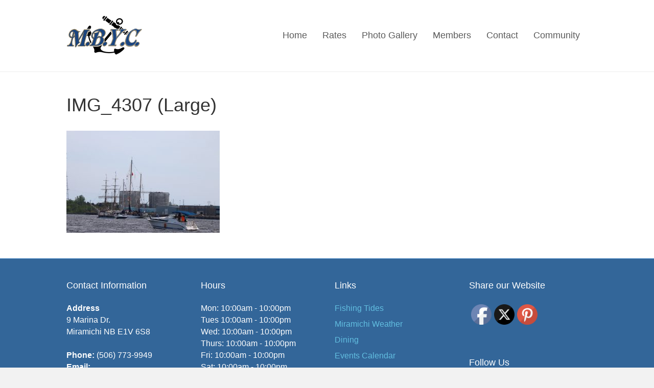

--- FILE ---
content_type: text/html; charset=UTF-8
request_url: https://www.miramichiboatclub.com/photo-gallery/img_4307-large/
body_size: 51038
content:
<!DOCTYPE html>
<html lang="en-US">
<head>
<meta charset="UTF-8" />
<meta name='viewport' content='width=device-width, initial-scale=1.0' />
<meta http-equiv='X-UA-Compatible' content='IE=edge' />
<link rel="profile" href="https://gmpg.org/xfn/11" />
<title>IMG_4307 (Large) &#8211; Miramichi Boat Club</title>
<meta name='robots' content='max-image-preview:large' />
<link rel="alternate" type="application/rss+xml" title="Miramichi Boat Club &raquo; Feed" href="https://www.miramichiboatclub.com/feed/" />
<link rel="alternate" type="application/rss+xml" title="Miramichi Boat Club &raquo; Comments Feed" href="https://www.miramichiboatclub.com/comments/feed/" />
<link rel="alternate" title="oEmbed (JSON)" type="application/json+oembed" href="https://www.miramichiboatclub.com/wp-json/oembed/1.0/embed?url=https%3A%2F%2Fwww.miramichiboatclub.com%2Fphoto-gallery%2Fimg_4307-large%2F" />
<link rel="alternate" title="oEmbed (XML)" type="text/xml+oembed" href="https://www.miramichiboatclub.com/wp-json/oembed/1.0/embed?url=https%3A%2F%2Fwww.miramichiboatclub.com%2Fphoto-gallery%2Fimg_4307-large%2F&#038;format=xml" />
<style id='wp-img-auto-sizes-contain-inline-css'>
img:is([sizes=auto i],[sizes^="auto," i]){contain-intrinsic-size:3000px 1500px}
/*# sourceURL=wp-img-auto-sizes-contain-inline-css */
</style>
<style id='wp-emoji-styles-inline-css'>

	img.wp-smiley, img.emoji {
		display: inline !important;
		border: none !important;
		box-shadow: none !important;
		height: 1em !important;
		width: 1em !important;
		margin: 0 0.07em !important;
		vertical-align: -0.1em !important;
		background: none !important;
		padding: 0 !important;
	}
/*# sourceURL=wp-emoji-styles-inline-css */
</style>
<style id='wp-block-library-inline-css'>
:root{--wp-block-synced-color:#7a00df;--wp-block-synced-color--rgb:122,0,223;--wp-bound-block-color:var(--wp-block-synced-color);--wp-editor-canvas-background:#ddd;--wp-admin-theme-color:#007cba;--wp-admin-theme-color--rgb:0,124,186;--wp-admin-theme-color-darker-10:#006ba1;--wp-admin-theme-color-darker-10--rgb:0,107,160.5;--wp-admin-theme-color-darker-20:#005a87;--wp-admin-theme-color-darker-20--rgb:0,90,135;--wp-admin-border-width-focus:2px}@media (min-resolution:192dpi){:root{--wp-admin-border-width-focus:1.5px}}.wp-element-button{cursor:pointer}:root .has-very-light-gray-background-color{background-color:#eee}:root .has-very-dark-gray-background-color{background-color:#313131}:root .has-very-light-gray-color{color:#eee}:root .has-very-dark-gray-color{color:#313131}:root .has-vivid-green-cyan-to-vivid-cyan-blue-gradient-background{background:linear-gradient(135deg,#00d084,#0693e3)}:root .has-purple-crush-gradient-background{background:linear-gradient(135deg,#34e2e4,#4721fb 50%,#ab1dfe)}:root .has-hazy-dawn-gradient-background{background:linear-gradient(135deg,#faaca8,#dad0ec)}:root .has-subdued-olive-gradient-background{background:linear-gradient(135deg,#fafae1,#67a671)}:root .has-atomic-cream-gradient-background{background:linear-gradient(135deg,#fdd79a,#004a59)}:root .has-nightshade-gradient-background{background:linear-gradient(135deg,#330968,#31cdcf)}:root .has-midnight-gradient-background{background:linear-gradient(135deg,#020381,#2874fc)}:root{--wp--preset--font-size--normal:16px;--wp--preset--font-size--huge:42px}.has-regular-font-size{font-size:1em}.has-larger-font-size{font-size:2.625em}.has-normal-font-size{font-size:var(--wp--preset--font-size--normal)}.has-huge-font-size{font-size:var(--wp--preset--font-size--huge)}.has-text-align-center{text-align:center}.has-text-align-left{text-align:left}.has-text-align-right{text-align:right}.has-fit-text{white-space:nowrap!important}#end-resizable-editor-section{display:none}.aligncenter{clear:both}.items-justified-left{justify-content:flex-start}.items-justified-center{justify-content:center}.items-justified-right{justify-content:flex-end}.items-justified-space-between{justify-content:space-between}.screen-reader-text{border:0;clip-path:inset(50%);height:1px;margin:-1px;overflow:hidden;padding:0;position:absolute;width:1px;word-wrap:normal!important}.screen-reader-text:focus{background-color:#ddd;clip-path:none;color:#444;display:block;font-size:1em;height:auto;left:5px;line-height:normal;padding:15px 23px 14px;text-decoration:none;top:5px;width:auto;z-index:100000}html :where(.has-border-color){border-style:solid}html :where([style*=border-top-color]){border-top-style:solid}html :where([style*=border-right-color]){border-right-style:solid}html :where([style*=border-bottom-color]){border-bottom-style:solid}html :where([style*=border-left-color]){border-left-style:solid}html :where([style*=border-width]){border-style:solid}html :where([style*=border-top-width]){border-top-style:solid}html :where([style*=border-right-width]){border-right-style:solid}html :where([style*=border-bottom-width]){border-bottom-style:solid}html :where([style*=border-left-width]){border-left-style:solid}html :where(img[class*=wp-image-]){height:auto;max-width:100%}:where(figure){margin:0 0 1em}html :where(.is-position-sticky){--wp-admin--admin-bar--position-offset:var(--wp-admin--admin-bar--height,0px)}@media screen and (max-width:600px){html :where(.is-position-sticky){--wp-admin--admin-bar--position-offset:0px}}

/*# sourceURL=wp-block-library-inline-css */
</style><style id='global-styles-inline-css'>
:root{--wp--preset--aspect-ratio--square: 1;--wp--preset--aspect-ratio--4-3: 4/3;--wp--preset--aspect-ratio--3-4: 3/4;--wp--preset--aspect-ratio--3-2: 3/2;--wp--preset--aspect-ratio--2-3: 2/3;--wp--preset--aspect-ratio--16-9: 16/9;--wp--preset--aspect-ratio--9-16: 9/16;--wp--preset--color--black: #000000;--wp--preset--color--cyan-bluish-gray: #abb8c3;--wp--preset--color--white: #ffffff;--wp--preset--color--pale-pink: #f78da7;--wp--preset--color--vivid-red: #cf2e2e;--wp--preset--color--luminous-vivid-orange: #ff6900;--wp--preset--color--luminous-vivid-amber: #fcb900;--wp--preset--color--light-green-cyan: #7bdcb5;--wp--preset--color--vivid-green-cyan: #00d084;--wp--preset--color--pale-cyan-blue: #8ed1fc;--wp--preset--color--vivid-cyan-blue: #0693e3;--wp--preset--color--vivid-purple: #9b51e0;--wp--preset--color--fl-heading-text: #333333;--wp--preset--color--fl-body-bg: #f2f2f2;--wp--preset--color--fl-body-text: #333333;--wp--preset--color--fl-accent: #2b7bb9;--wp--preset--color--fl-accent-hover: #2b7bb9;--wp--preset--color--fl-topbar-bg: #ffffff;--wp--preset--color--fl-topbar-text: #757575;--wp--preset--color--fl-topbar-link: #2b7bb9;--wp--preset--color--fl-topbar-hover: #2b7bb9;--wp--preset--color--fl-header-bg: #ffffff;--wp--preset--color--fl-header-text: #757575;--wp--preset--color--fl-header-link: #5b5b5b;--wp--preset--color--fl-header-hover: #2b7bb9;--wp--preset--color--fl-nav-bg: #ffffff;--wp--preset--color--fl-nav-link: #757575;--wp--preset--color--fl-nav-hover: #2b7bb9;--wp--preset--color--fl-content-bg: #ffffff;--wp--preset--color--fl-footer-widgets-bg: #336699;--wp--preset--color--fl-footer-widgets-text: #ffffff;--wp--preset--color--fl-footer-widgets-link: #62bee0;--wp--preset--color--fl-footer-widgets-hover: #2b7bb9;--wp--preset--color--fl-footer-bg: #023a6b;--wp--preset--color--fl-footer-text: #ffffff;--wp--preset--color--fl-footer-link: #ffffff;--wp--preset--color--fl-footer-hover: #2b7bb9;--wp--preset--gradient--vivid-cyan-blue-to-vivid-purple: linear-gradient(135deg,rgb(6,147,227) 0%,rgb(155,81,224) 100%);--wp--preset--gradient--light-green-cyan-to-vivid-green-cyan: linear-gradient(135deg,rgb(122,220,180) 0%,rgb(0,208,130) 100%);--wp--preset--gradient--luminous-vivid-amber-to-luminous-vivid-orange: linear-gradient(135deg,rgb(252,185,0) 0%,rgb(255,105,0) 100%);--wp--preset--gradient--luminous-vivid-orange-to-vivid-red: linear-gradient(135deg,rgb(255,105,0) 0%,rgb(207,46,46) 100%);--wp--preset--gradient--very-light-gray-to-cyan-bluish-gray: linear-gradient(135deg,rgb(238,238,238) 0%,rgb(169,184,195) 100%);--wp--preset--gradient--cool-to-warm-spectrum: linear-gradient(135deg,rgb(74,234,220) 0%,rgb(151,120,209) 20%,rgb(207,42,186) 40%,rgb(238,44,130) 60%,rgb(251,105,98) 80%,rgb(254,248,76) 100%);--wp--preset--gradient--blush-light-purple: linear-gradient(135deg,rgb(255,206,236) 0%,rgb(152,150,240) 100%);--wp--preset--gradient--blush-bordeaux: linear-gradient(135deg,rgb(254,205,165) 0%,rgb(254,45,45) 50%,rgb(107,0,62) 100%);--wp--preset--gradient--luminous-dusk: linear-gradient(135deg,rgb(255,203,112) 0%,rgb(199,81,192) 50%,rgb(65,88,208) 100%);--wp--preset--gradient--pale-ocean: linear-gradient(135deg,rgb(255,245,203) 0%,rgb(182,227,212) 50%,rgb(51,167,181) 100%);--wp--preset--gradient--electric-grass: linear-gradient(135deg,rgb(202,248,128) 0%,rgb(113,206,126) 100%);--wp--preset--gradient--midnight: linear-gradient(135deg,rgb(2,3,129) 0%,rgb(40,116,252) 100%);--wp--preset--font-size--small: 13px;--wp--preset--font-size--medium: 20px;--wp--preset--font-size--large: 36px;--wp--preset--font-size--x-large: 42px;--wp--preset--spacing--20: 0.44rem;--wp--preset--spacing--30: 0.67rem;--wp--preset--spacing--40: 1rem;--wp--preset--spacing--50: 1.5rem;--wp--preset--spacing--60: 2.25rem;--wp--preset--spacing--70: 3.38rem;--wp--preset--spacing--80: 5.06rem;--wp--preset--shadow--natural: 6px 6px 9px rgba(0, 0, 0, 0.2);--wp--preset--shadow--deep: 12px 12px 50px rgba(0, 0, 0, 0.4);--wp--preset--shadow--sharp: 6px 6px 0px rgba(0, 0, 0, 0.2);--wp--preset--shadow--outlined: 6px 6px 0px -3px rgb(255, 255, 255), 6px 6px rgb(0, 0, 0);--wp--preset--shadow--crisp: 6px 6px 0px rgb(0, 0, 0);}:where(.is-layout-flex){gap: 0.5em;}:where(.is-layout-grid){gap: 0.5em;}body .is-layout-flex{display: flex;}.is-layout-flex{flex-wrap: wrap;align-items: center;}.is-layout-flex > :is(*, div){margin: 0;}body .is-layout-grid{display: grid;}.is-layout-grid > :is(*, div){margin: 0;}:where(.wp-block-columns.is-layout-flex){gap: 2em;}:where(.wp-block-columns.is-layout-grid){gap: 2em;}:where(.wp-block-post-template.is-layout-flex){gap: 1.25em;}:where(.wp-block-post-template.is-layout-grid){gap: 1.25em;}.has-black-color{color: var(--wp--preset--color--black) !important;}.has-cyan-bluish-gray-color{color: var(--wp--preset--color--cyan-bluish-gray) !important;}.has-white-color{color: var(--wp--preset--color--white) !important;}.has-pale-pink-color{color: var(--wp--preset--color--pale-pink) !important;}.has-vivid-red-color{color: var(--wp--preset--color--vivid-red) !important;}.has-luminous-vivid-orange-color{color: var(--wp--preset--color--luminous-vivid-orange) !important;}.has-luminous-vivid-amber-color{color: var(--wp--preset--color--luminous-vivid-amber) !important;}.has-light-green-cyan-color{color: var(--wp--preset--color--light-green-cyan) !important;}.has-vivid-green-cyan-color{color: var(--wp--preset--color--vivid-green-cyan) !important;}.has-pale-cyan-blue-color{color: var(--wp--preset--color--pale-cyan-blue) !important;}.has-vivid-cyan-blue-color{color: var(--wp--preset--color--vivid-cyan-blue) !important;}.has-vivid-purple-color{color: var(--wp--preset--color--vivid-purple) !important;}.has-black-background-color{background-color: var(--wp--preset--color--black) !important;}.has-cyan-bluish-gray-background-color{background-color: var(--wp--preset--color--cyan-bluish-gray) !important;}.has-white-background-color{background-color: var(--wp--preset--color--white) !important;}.has-pale-pink-background-color{background-color: var(--wp--preset--color--pale-pink) !important;}.has-vivid-red-background-color{background-color: var(--wp--preset--color--vivid-red) !important;}.has-luminous-vivid-orange-background-color{background-color: var(--wp--preset--color--luminous-vivid-orange) !important;}.has-luminous-vivid-amber-background-color{background-color: var(--wp--preset--color--luminous-vivid-amber) !important;}.has-light-green-cyan-background-color{background-color: var(--wp--preset--color--light-green-cyan) !important;}.has-vivid-green-cyan-background-color{background-color: var(--wp--preset--color--vivid-green-cyan) !important;}.has-pale-cyan-blue-background-color{background-color: var(--wp--preset--color--pale-cyan-blue) !important;}.has-vivid-cyan-blue-background-color{background-color: var(--wp--preset--color--vivid-cyan-blue) !important;}.has-vivid-purple-background-color{background-color: var(--wp--preset--color--vivid-purple) !important;}.has-black-border-color{border-color: var(--wp--preset--color--black) !important;}.has-cyan-bluish-gray-border-color{border-color: var(--wp--preset--color--cyan-bluish-gray) !important;}.has-white-border-color{border-color: var(--wp--preset--color--white) !important;}.has-pale-pink-border-color{border-color: var(--wp--preset--color--pale-pink) !important;}.has-vivid-red-border-color{border-color: var(--wp--preset--color--vivid-red) !important;}.has-luminous-vivid-orange-border-color{border-color: var(--wp--preset--color--luminous-vivid-orange) !important;}.has-luminous-vivid-amber-border-color{border-color: var(--wp--preset--color--luminous-vivid-amber) !important;}.has-light-green-cyan-border-color{border-color: var(--wp--preset--color--light-green-cyan) !important;}.has-vivid-green-cyan-border-color{border-color: var(--wp--preset--color--vivid-green-cyan) !important;}.has-pale-cyan-blue-border-color{border-color: var(--wp--preset--color--pale-cyan-blue) !important;}.has-vivid-cyan-blue-border-color{border-color: var(--wp--preset--color--vivid-cyan-blue) !important;}.has-vivid-purple-border-color{border-color: var(--wp--preset--color--vivid-purple) !important;}.has-vivid-cyan-blue-to-vivid-purple-gradient-background{background: var(--wp--preset--gradient--vivid-cyan-blue-to-vivid-purple) !important;}.has-light-green-cyan-to-vivid-green-cyan-gradient-background{background: var(--wp--preset--gradient--light-green-cyan-to-vivid-green-cyan) !important;}.has-luminous-vivid-amber-to-luminous-vivid-orange-gradient-background{background: var(--wp--preset--gradient--luminous-vivid-amber-to-luminous-vivid-orange) !important;}.has-luminous-vivid-orange-to-vivid-red-gradient-background{background: var(--wp--preset--gradient--luminous-vivid-orange-to-vivid-red) !important;}.has-very-light-gray-to-cyan-bluish-gray-gradient-background{background: var(--wp--preset--gradient--very-light-gray-to-cyan-bluish-gray) !important;}.has-cool-to-warm-spectrum-gradient-background{background: var(--wp--preset--gradient--cool-to-warm-spectrum) !important;}.has-blush-light-purple-gradient-background{background: var(--wp--preset--gradient--blush-light-purple) !important;}.has-blush-bordeaux-gradient-background{background: var(--wp--preset--gradient--blush-bordeaux) !important;}.has-luminous-dusk-gradient-background{background: var(--wp--preset--gradient--luminous-dusk) !important;}.has-pale-ocean-gradient-background{background: var(--wp--preset--gradient--pale-ocean) !important;}.has-electric-grass-gradient-background{background: var(--wp--preset--gradient--electric-grass) !important;}.has-midnight-gradient-background{background: var(--wp--preset--gradient--midnight) !important;}.has-small-font-size{font-size: var(--wp--preset--font-size--small) !important;}.has-medium-font-size{font-size: var(--wp--preset--font-size--medium) !important;}.has-large-font-size{font-size: var(--wp--preset--font-size--large) !important;}.has-x-large-font-size{font-size: var(--wp--preset--font-size--x-large) !important;}
/*# sourceURL=global-styles-inline-css */
</style>

<style id='classic-theme-styles-inline-css'>
/*! This file is auto-generated */
.wp-block-button__link{color:#fff;background-color:#32373c;border-radius:9999px;box-shadow:none;text-decoration:none;padding:calc(.667em + 2px) calc(1.333em + 2px);font-size:1.125em}.wp-block-file__button{background:#32373c;color:#fff;text-decoration:none}
/*# sourceURL=/wp-includes/css/classic-themes.min.css */
</style>
<link rel='stylesheet' id='SFSImainCss-css' href='https://www.miramichiboatclub.com/wp-content/plugins/ultimate-social-media-icons/css/sfsi-style.css?ver=2.9.6' media='all' />
<link rel='stylesheet' id='wpmt-css-frontend-css' href='https://www.miramichiboatclub.com/wp-content/plugins/wp-mailto-links/core/includes/assets/css/style.css?ver=230923-55702' media='all' />
<link rel='stylesheet' id='tablepress-default-css' href='https://www.miramichiboatclub.com/wp-content/plugins/tablepress/css/build/default.css?ver=3.2.6' media='all' />
<link rel='stylesheet' id='jquery-magnificpopup-css' href='https://www.miramichiboatclub.com/wp-content/plugins/bb-plugin/css/jquery.magnificpopup.min.css?ver=2.10.0.5' media='all' />
<link rel='stylesheet' id='bootstrap-css' href='https://www.miramichiboatclub.com/wp-content/themes/bb-theme/css/bootstrap.min.css?ver=1.7.19.1' media='all' />
<link rel='stylesheet' id='fl-automator-skin-css' href='https://www.miramichiboatclub.com/wp-content/uploads/bb-theme/skin-69334cc5286d6.css?ver=1.7.19.1' media='all' />
<link rel='stylesheet' id='fl-child-theme-css' href='https://www.miramichiboatclub.com/wp-content/themes/bb-theme-child/style.css?ver=6.9' media='all' />
<link rel='stylesheet' id='pp-animate-css' href='https://www.miramichiboatclub.com/wp-content/plugins/bbpowerpack/assets/css/animate.min.css?ver=3.5.1' media='all' />
<script src="https://www.miramichiboatclub.com/wp-includes/js/jquery/jquery.min.js?ver=3.7.1" id="jquery-core-js"></script>
<script src="https://www.miramichiboatclub.com/wp-includes/js/jquery/jquery-migrate.min.js?ver=3.4.1" id="jquery-migrate-js"></script>
<script src="https://www.miramichiboatclub.com/wp-content/plugins/wp-mailto-links/core/includes/assets/js/custom.js?ver=230923-55702" id="wpmt-js-frontend-js"></script>
<link rel="https://api.w.org/" href="https://www.miramichiboatclub.com/wp-json/" /><link rel="alternate" title="JSON" type="application/json" href="https://www.miramichiboatclub.com/wp-json/wp/v2/media/254" /><link rel="EditURI" type="application/rsd+xml" title="RSD" href="https://www.miramichiboatclub.com/xmlrpc.php?rsd" />
<meta name="generator" content="WordPress 6.9" />
<link rel="canonical" href="https://www.miramichiboatclub.com/photo-gallery/img_4307-large/" />
<link rel='shortlink' href='https://www.miramichiboatclub.com/?p=254' />
		<script>
			var bb_powerpack = {
				version: '2.40.8',
				getAjaxUrl: function() { return atob( 'aHR0cHM6Ly93d3cubWlyYW1pY2hpYm9hdGNsdWIuY29tL3dwLWFkbWluL2FkbWluLWFqYXgucGhw' ); },
				callback: function() {},
				mapMarkerData: {},
				post_id: '254',
				search_term: '',
				current_page: 'https://www.miramichiboatclub.com/photo-gallery/img_4307-large/',
				conditionals: {
					is_front_page: false,
					is_home: false,
					is_archive: false,
					current_post_type: '',
					is_tax: false,
										is_author: false,
					current_author: false,
					is_search: false,
									}
			};
		</script>
		<meta name="follow.[base64]" content="s6gced7A8Ulyuyncxbdf"/><style>.recentcomments a{display:inline !important;padding:0 !important;margin:0 !important;}</style>		<style id="wp-custom-css">
			/*
You can add your own CSS here.

Click the help icon above to learn more.
*/

.events .fl-post-grid-image img {
    height: 205px !important;
}

.events .fl-post-grid-text {
   height: 200px !important;
}

.fl-node-592c2a38d31e8 .fl-post-grid-post {
    height: 505px !important;
}

.fl-post-grid-image img {
    max-height: 250px;
}

.cff-item  {
    padding: 20px !important;
		margin: 10px !important;
	  background: rgba(255, 255, 255, 0.90);
	min-height: 600px;
}

.cff-post-text::first-line { 
  font-size: 20px;
}

@media only screen and (max-width: 600px) {
    .cff-item {
    padding: 15px !important;
    background: rgba(255, 255, 255, 0.60);
		margin: 0px 0px 20px 0px !important;
}
	#fl-post-2 > div > div.fl-builder-content.fl-builder-content-2.fl-builder-content-primary > div.fl-row.fl-row-full-width.fl-row-bg-photo.fl-node-5b96bc0d04abc > div {
	background-image: none;
}
}

/* Custom Facebook Feed */
#cff .cff-item{ width: 31%; clear: none; padding: 0 1%; border: none !important; }

/* For large screens, change the margin-top value to accommodate the narrower heading */
@media (max-width: 680px) {

	#cff .cff-item{ width: 100%; clear: none; padding: 0 1%; border: none !important; }
}

#cff .cff-photo, #cff .cff-html5-video, #cff .cff-event-thumb{ 
    height: 250px;
    width: 100%;
}
.cff-multiple{ overflow: hidden; }
/* Custom Facebook Feed - End */		</style>
		<!-- ## NXS/OG ## --><!-- ## NXSOGTAGS ## --><!-- ## NXS/OG ## -->
<script id="fl-theme-custom-js">function cff_custom_js($){
    var $ = jQuery;
setTimeout(function() {
$('.cff-photo, .cff-html5-video, .cff-event-thumb').each(function(){
		$(this).css({
			'background' : 'url(' + $(this).find('img').attr('src') + ') no-repeat center center',
			'background-size' : 'cover'
		});
        $(this).find('img, video').hide();
});
},500);
}cff_custom_js($);</script>
<link rel='stylesheet' id='font-awesome-5-css' href='https://www.miramichiboatclub.com/wp-content/plugins/bb-plugin/fonts/fontawesome/5.15.4/css/all.min.css?ver=2.10.0.5' media='all' />
</head>
<body class="attachment wp-singular attachment-template-default attachmentid-254 attachment-jpeg wp-theme-bb-theme wp-child-theme-bb-theme-child fl-builder-2-10-0-5 fl-themer-1-5-2-1-20251125200437 fl-theme-1-7-19-1 fl-no-js sfsi_actvite_theme_default fl-framework-bootstrap fl-preset-default fl-full-width" itemscope="itemscope" itemtype="https://schema.org/WebPage">
<a aria-label="Skip to content" class="fl-screen-reader-text" href="#fl-main-content">Skip to content</a><div class="fl-page">
	<header class="fl-page-header fl-page-header-fixed fl-page-nav-right fl-page-nav-toggle-icon fl-page-nav-toggle-visible-mobile"  role="banner">
	<div class="fl-page-header-wrap">
		<div class="fl-page-header-container container">
			<div class="fl-page-header-row row">
				<div class="col-sm-12 col-md-3 fl-page-logo-wrap">
					<div class="fl-page-header-logo">
						<a href="https://www.miramichiboatclub.com/"><img class="fl-logo-img" loading="false" data-no-lazy="1"   itemscope itemtype="https://schema.org/ImageObject" src="https://www.miramichiboatclub.com/wp-content/uploads/2017/05/logov2.png" data-retina="" title="" width="149" data-width="149" height="80" data-height="80" alt="Miramichi Boat Club" /><meta itemprop="name" content="Miramichi Boat Club" /></a>
					</div>
				</div>
				<div class="col-sm-12 col-md-9 fl-page-fixed-nav-wrap">
					<div class="fl-page-nav-wrap">
						<nav class="fl-page-nav fl-nav navbar navbar-default navbar-expand-md" aria-label="Header Menu" role="navigation">
							<button type="button" class="navbar-toggle navbar-toggler" data-toggle="collapse" data-target=".fl-page-nav-collapse">
								<span><i class="fas fa-bars" aria-hidden="true"></i><span class="sr-only">Menu</span></span>
							</button>
							<div class="fl-page-nav-collapse collapse navbar-collapse">
								<ul id="menu-main-nav" class="nav navbar-nav navbar-right menu fl-theme-menu"><li id="menu-item-20" class="menu-item menu-item-type-post_type menu-item-object-page menu-item-home menu-item-20 nav-item"><a href="https://www.miramichiboatclub.com/" class="nav-link">Home</a></li>
<li id="menu-item-341" class="menu-item menu-item-type-post_type menu-item-object-page menu-item-has-children menu-item-341 nav-item"><a href="https://www.miramichiboatclub.com/rates/" class="nav-link">Rates</a><div class="fl-submenu-icon-wrap"><span class="fl-submenu-toggle-icon"></span></div>
<ul class="sub-menu">
	<li id="menu-item-579" class="menu-item menu-item-type-post_type menu-item-object-page menu-item-579 nav-item"><a href="https://www.miramichiboatclub.com/rates/" class="nav-link">Rates</a></li>
	<li id="menu-item-538" class="menu-item menu-item-type-post_type menu-item-object-page menu-item-538 nav-item"><a href="https://www.miramichiboatclub.com/waiver-form-copy-2/" class="nav-link">Waiting List Application</a></li>
	<li id="menu-item-545" class="menu-item menu-item-type-post_type menu-item-object-page menu-item-545 nav-item"><a href="https://www.miramichiboatclub.com/waiver-form/" class="nav-link">Berthing Member Waver Form</a></li>
</ul>
</li>
<li id="menu-item-55" class="menu-item menu-item-type-post_type menu-item-object-page menu-item-55 nav-item"><a href="https://www.miramichiboatclub.com/photo-gallery/" class="nav-link">Photo Gallery</a></li>
<li id="menu-item-57" class="menu-item menu-item-type-post_type menu-item-object-page menu-item-57 nav-item"><a href="https://www.miramichiboatclub.com/members/" class="nav-link">Members</a></li>
<li id="menu-item-56" class="menu-item menu-item-type-post_type menu-item-object-page menu-item-56 nav-item"><a href="https://www.miramichiboatclub.com/contact/" class="nav-link">Contact</a></li>
<li id="menu-item-58" class="menu-item menu-item-type-custom menu-item-object-custom menu-item-has-children menu-item-58 nav-item"><a href="#" class="nav-link">Community</a><div class="fl-submenu-icon-wrap"><span class="fl-submenu-toggle-icon"></span></div>
<ul class="sub-menu">
	<li id="menu-item-21" class="menu-item menu-item-type-custom menu-item-object-custom menu-item-21 nav-item"><a target="_blank" href="http://www.tides4fishing.com/ca/new-brunswick/chatham" class="nav-link">Fishing Tides</a></li>
	<li id="menu-item-25" class="menu-item menu-item-type-custom menu-item-object-custom menu-item-25 nav-item"><a target="_blank" href="http://www.miramichi.org/" class="nav-link">City of Miramichi</a></li>
	<li id="menu-item-22" class="menu-item menu-item-type-custom menu-item-object-custom menu-item-22 nav-item"><a target="_blank" href="http://www.mightymiramichi.com/dining" class="nav-link">Dining</a></li>
	<li id="menu-item-23" class="menu-item menu-item-type-custom menu-item-object-custom menu-item-23 nav-item"><a target="_blank" href="http://www.mightymiramichi.com/Community/Calendar/default.aspx" class="nav-link">Miramichi Events</a></li>
	<li id="menu-item-24" class="menu-item menu-item-type-custom menu-item-object-custom menu-item-24 nav-item"><a target="_blank" href="http://www.mightymiramichi.com/Tourism/Hotels.aspx" class="nav-link">Place to Stay</a></li>
</ul>
</li>
</ul>							</div>
						</nav>
					</div>
				</div>
			</div>
		</div>
	</div>
</header><!-- .fl-page-header-fixed -->
<header class="fl-page-header fl-page-header-primary fl-page-nav-right fl-page-nav-toggle-icon fl-page-nav-toggle-visible-mobile" itemscope="itemscope" itemtype="https://schema.org/WPHeader"  role="banner">
	<div class="fl-page-header-wrap">
		<div class="fl-page-header-container container">
			<div class="fl-page-header-row row">
				<div class="col-sm-12 col-md-4 fl-page-header-logo-col">
					<div class="fl-page-header-logo" itemscope="itemscope" itemtype="https://schema.org/Organization">
						<a href="https://www.miramichiboatclub.com/" itemprop="url"><img class="fl-logo-img" loading="false" data-no-lazy="1"   itemscope itemtype="https://schema.org/ImageObject" src="https://www.miramichiboatclub.com/wp-content/uploads/2017/05/logov2.png" data-retina="" title="" width="149" data-width="149" height="80" data-height="80" alt="Miramichi Boat Club" /><meta itemprop="name" content="Miramichi Boat Club" /></a>
											</div>
				</div>
				<div class="col-sm-12 col-md-8 fl-page-nav-col">
					<div class="fl-page-nav-wrap">
						<nav class="fl-page-nav fl-nav navbar navbar-default navbar-expand-md" aria-label="Header Menu" itemscope="itemscope" itemtype="https://schema.org/SiteNavigationElement" role="navigation">
							<button type="button" class="navbar-toggle navbar-toggler" data-toggle="collapse" data-target=".fl-page-nav-collapse">
								<span><i class="fas fa-bars" aria-hidden="true"></i><span class="sr-only">Menu</span></span>
							</button>
							<div class="fl-page-nav-collapse collapse navbar-collapse">
								<ul id="menu-main-nav-1" class="nav navbar-nav navbar-right menu fl-theme-menu"><li class="menu-item menu-item-type-post_type menu-item-object-page menu-item-home menu-item-20 nav-item"><a href="https://www.miramichiboatclub.com/" class="nav-link">Home</a></li>
<li class="menu-item menu-item-type-post_type menu-item-object-page menu-item-has-children menu-item-341 nav-item"><a href="https://www.miramichiboatclub.com/rates/" class="nav-link">Rates</a><div class="fl-submenu-icon-wrap"><span class="fl-submenu-toggle-icon"></span></div>
<ul class="sub-menu">
	<li class="menu-item menu-item-type-post_type menu-item-object-page menu-item-579 nav-item"><a href="https://www.miramichiboatclub.com/rates/" class="nav-link">Rates</a></li>
	<li class="menu-item menu-item-type-post_type menu-item-object-page menu-item-538 nav-item"><a href="https://www.miramichiboatclub.com/waiver-form-copy-2/" class="nav-link">Waiting List Application</a></li>
	<li class="menu-item menu-item-type-post_type menu-item-object-page menu-item-545 nav-item"><a href="https://www.miramichiboatclub.com/waiver-form/" class="nav-link">Berthing Member Waver Form</a></li>
</ul>
</li>
<li class="menu-item menu-item-type-post_type menu-item-object-page menu-item-55 nav-item"><a href="https://www.miramichiboatclub.com/photo-gallery/" class="nav-link">Photo Gallery</a></li>
<li class="menu-item menu-item-type-post_type menu-item-object-page menu-item-57 nav-item"><a href="https://www.miramichiboatclub.com/members/" class="nav-link">Members</a></li>
<li class="menu-item menu-item-type-post_type menu-item-object-page menu-item-56 nav-item"><a href="https://www.miramichiboatclub.com/contact/" class="nav-link">Contact</a></li>
<li class="menu-item menu-item-type-custom menu-item-object-custom menu-item-has-children menu-item-58 nav-item"><a href="#" class="nav-link">Community</a><div class="fl-submenu-icon-wrap"><span class="fl-submenu-toggle-icon"></span></div>
<ul class="sub-menu">
	<li class="menu-item menu-item-type-custom menu-item-object-custom menu-item-21 nav-item"><a target="_blank" href="http://www.tides4fishing.com/ca/new-brunswick/chatham" class="nav-link">Fishing Tides</a></li>
	<li class="menu-item menu-item-type-custom menu-item-object-custom menu-item-25 nav-item"><a target="_blank" href="http://www.miramichi.org/" class="nav-link">City of Miramichi</a></li>
	<li class="menu-item menu-item-type-custom menu-item-object-custom menu-item-22 nav-item"><a target="_blank" href="http://www.mightymiramichi.com/dining" class="nav-link">Dining</a></li>
	<li class="menu-item menu-item-type-custom menu-item-object-custom menu-item-23 nav-item"><a target="_blank" href="http://www.mightymiramichi.com/Community/Calendar/default.aspx" class="nav-link">Miramichi Events</a></li>
	<li class="menu-item menu-item-type-custom menu-item-object-custom menu-item-24 nav-item"><a target="_blank" href="http://www.mightymiramichi.com/Tourism/Hotels.aspx" class="nav-link">Place to Stay</a></li>
</ul>
</li>
</ul>							</div>
						</nav>
					</div>
				</div>
			</div>
		</div>
	</div>
</header><!-- .fl-page-header -->
	<div id="fl-main-content" class="fl-page-content" itemprop="mainContentOfPage" role="main">

		
<div class="fl-content-full container">
	<div class="row">
		<div class="fl-content col-md-12">
			<article class="fl-post post-254 attachment type-attachment status-inherit hentry" id="fl-post-254" itemscope="itemscope" itemtype="https://schema.org/CreativeWork">

		<header class="fl-post-header">
		<h1 class="fl-post-title" itemprop="headline">IMG_4307 (Large)</h1>
			</header><!-- .fl-post-header -->
			<div class="fl-post-content clearfix" itemprop="text">
		<p class="attachment"><a href='https://www.miramichiboatclub.com/wp-content/uploads/2017/05/IMG_4307-Large.jpg'><img fetchpriority="high" decoding="async" width="300" height="200" src="https://www.miramichiboatclub.com/wp-content/uploads/2017/05/IMG_4307-Large-300x200.jpg" class="attachment-medium size-medium" alt="" srcset="https://www.miramichiboatclub.com/wp-content/uploads/2017/05/IMG_4307-Large-300x200.jpg 300w, https://www.miramichiboatclub.com/wp-content/uploads/2017/05/IMG_4307-Large-768x512.jpg 768w, https://www.miramichiboatclub.com/wp-content/uploads/2017/05/IMG_4307-Large-1024x683.jpg 1024w, https://www.miramichiboatclub.com/wp-content/uploads/2017/05/IMG_4307-Large.jpg 1620w" sizes="(max-width: 300px) 100vw, 300px" /></a></p>
	</div><!-- .fl-post-content -->
	
</article>

<!-- .fl-post -->
		</div>
	</div>
</div>


	</div><!-- .fl-page-content -->
		<footer class="fl-page-footer-wrap" itemscope="itemscope" itemtype="https://schema.org/WPFooter"  role="contentinfo">
		<div class="fl-page-footer-widgets">
	<div class="fl-page-footer-widgets-container container">
		<div class="fl-page-footer-widgets-row row">
		<div class="col-sm-3 col-md-3 fl-page-footer-widget-col fl-page-footer-widget-col-1"><aside id="text-3" class="fl-widget widget_text"><h4 class="fl-widget-title">Contact Information</h4>			<div class="textwidget"><strong>Address</strong><br/>
9 Marina Dr. <br/>
Miramichi NB E1V 6S8<br/><br/>

<strong>Phone:</strong> (506) 773-9949<br/>
<strong>Email: </strong><a href="javascript:;" data-enc-email="zolp[at]zvenzvpuvobngpyho.pbz" class="mail-link" data-wpel-link="ignore"><span id="wpmt-411943-943405"></span><script type="text/javascript">(function(){var ml="tob%aur4hi0ycm.l",mi="=2;<37:=964=9<892140<?52><1=",o="";for(var j=0,l=mi.length;j<l;j++){o+=ml.charAt(mi.charCodeAt(j)-48);}document.getElementById("wpmt-411943-943405").innerHTML = decodeURIComponent(o);}());</script><noscript>*protected email*</noscript></a></div>
		</aside></div><div class="col-sm-3 col-md-3 fl-page-footer-widget-col fl-page-footer-widget-col-2"><aside id="text-4" class="fl-widget widget_text"><h4 class="fl-widget-title">Hours</h4>			<div class="textwidget">Mon: 10:00am - 10:00pm<br/>
Tues 10:00am - 10:00pm<br/>
Wed: 10:00am - 10:00pm<br/>
Thurs: 10:00am - 10:00pm<br/>
Fri: 10:00am - 10:00pm<br/>
Sat: 10:00am - 10:00pm<br/>
Sun: 10:00am - 9:00pm</div>
		</aside></div><div class="col-sm-3 col-md-3 fl-page-footer-widget-col fl-page-footer-widget-col-3"><aside id="text-5" class="fl-widget widget_text"><h4 class="fl-widget-title">Links</h4>			<div class="textwidget"><ul>
 	<li><a href="http://www.tides4fishing.com/ca/new-brunswick/chatham" target="_blank">Fishing Tides</a></li>
 	<li><a href="https://www.theweathernetwork.com/ca/weather/new-brunswick/miramichi" target="_blank">Miramichi Weather</a></li>
 	<li><a href="http://www.mightymiramichi.com/Tourism/restaurant/default.aspx" target="_blank">Dining</a></li>
 	<li><a href="http://www.mightymiramichi.com/Community/Calendar/default.aspx" target="_blank">Events Calendar</a></li>
 	<li><a href="http://www.mightymiramichi.com/Tourism/Hotels.aspx" target="_blank">Places to Stay</a></li>
 	<li><a href="http://www.miramichi.org/" target="_blank">City of Miramichi</a></li>
</ul></div>
		</aside></div><div class="col-sm-3 col-md-3 fl-page-footer-widget-col fl-page-footer-widget-col-4"><aside id="sfsi-widget-2" class="fl-widget sfsi"><h4 class="fl-widget-title">Share our Website</h4>		<div class="sfsi_widget" data-position="widget" style="display:flex;flex-wrap:wrap;justify-content: left">
			<div id='sfsi_wDiv'></div>
			<div class="norm_row sfsi_wDiv "  style="width:225px;position:absolute;;text-align:left"><div style='width:40px; height:40px;margin-left:5px;margin-bottom:5px; ' class='sfsi_wicons shuffeldiv ' ><div class='inerCnt'><a class=' sficn' data-effect='scale' target='_blank'  href='' id='sfsiid_facebook_icon' style='width:40px;height:40px;opacity:1;'  ><img data-pin-nopin='true' alt='Facebook' title='Facebook' src='https://www.miramichiboatclub.com/wp-content/plugins/ultimate-social-media-icons/images/icons_theme/default/default_facebook.png' width='40' height='40' style='' class='sfcm sfsi_wicon ' data-effect='scale'   /></a><div class="sfsi_tool_tip_2 fb_tool_bdr sfsiTlleft" style="opacity:0;z-index:-1;" id="sfsiid_facebook"><span class="bot_arow bot_fb_arow"></span><div class="sfsi_inside"><div  class='icon3'><a target='_blank' href='https://www.facebook.com/sharer/sharer.php?u=https%3A%2F%2Fwww.miramichiboatclub.com%2Fphoto-gallery%2Fimg_4307-large' style='display:inline-block;'  > <img class='sfsi_wicon'  data-pin-nopin='true' alt='fb-share-icon' title='Facebook Share' src='https://www.miramichiboatclub.com/wp-content/plugins/ultimate-social-media-icons/images/share_icons/fb_icons/en_US.svg' /></a></div></div></div></div></div><div style='width:40px; height:40px;margin-left:5px;margin-bottom:5px; ' class='sfsi_wicons shuffeldiv ' ><div class='inerCnt'><a class=' sficn' data-effect='scale' target='_blank'  href='' id='sfsiid_twitter_icon' style='width:40px;height:40px;opacity:1;'  ><img data-pin-nopin='true' alt='Twitter' title='Twitter' src='https://www.miramichiboatclub.com/wp-content/plugins/ultimate-social-media-icons/images/icons_theme/default/default_twitter.png' width='40' height='40' style='' class='sfcm sfsi_wicon ' data-effect='scale'   /></a><div class="sfsi_tool_tip_2 twt_tool_bdr sfsiTlleft" style="opacity:0;z-index:-1;" id="sfsiid_twitter"><span class="bot_arow bot_twt_arow"></span><div class="sfsi_inside"><div  class='icon2'><div class='sf_twiter' style='display: inline-block;vertical-align: middle;width: auto;'>
						<a target='_blank' href='https://x.com/intent/post?text=Check+out+the+Miramichi+Boat+Club+at+www.miramichiboatclub.com+https%3A%2F%2Fwww.miramichiboatclub.com%2Fphoto-gallery%2Fimg_4307-large' style='display:inline-block' >
							<img data-pin-nopin= true class='sfsi_wicon' src='https://www.miramichiboatclub.com/wp-content/plugins/ultimate-social-media-icons/images/share_icons/Twitter_Tweet/en_US_Tweet.svg' alt='Post on X' title='Post on X' >
						</a>
					</div></div></div></div></div></div><div style='width:40px; height:40px;margin-left:5px;margin-bottom:5px; ' class='sfsi_wicons shuffeldiv ' ><div class='inerCnt'><a class=' sficn' data-effect='scale' target='_blank'  href='' id='sfsiid_pinterest_icon' style='width:40px;height:40px;opacity:1;'  ><img data-pin-nopin='true' alt='Pinterest' title='Pinterest' src='https://www.miramichiboatclub.com/wp-content/plugins/ultimate-social-media-icons/images/icons_theme/default/default_pinterest.png' width='40' height='40' style='' class='sfcm sfsi_wicon ' data-effect='scale'   /></a></div></div></div ><div id="sfsi_holder" class="sfsi_holders" style="position: relative; float: left;width:100%;z-index:-1;"></div ><script>window.addEventListener("sfsi_functions_loaded", function()
			{
				if (typeof sfsi_widget_set == "function") {
					sfsi_widget_set();
				}
			}); </script>			<div style="clear: both;"></div>
		</div>
	</aside><aside id="text-6" class="fl-widget widget_text"><h4 class="fl-widget-title">Follow Us</h4>			<div class="textwidget"><a href="https://www.facebook.com/Miramichi-Boating-Yacht-Club-207520029308189/" target="_blank"><img src="https://www.miramichiboatclub.com/wp-content/uploads/2017/06/default_facebook.png" width="40px"></a></div>
		</aside></div>		</div>
	</div>
</div><!-- .fl-page-footer-widgets -->
<div class="fl-page-footer">
	<div class="fl-page-footer-container container">
		<div class="fl-page-footer-row row">
			<div class="col-sm-6 col-md-6 text-left clearfix"><div class="fl-page-footer-text fl-page-footer-text-1">&copy; <script>
var theDate= new Date();
document.write(theDate.getFullYear());
</script> Miramichi Boat Club</div></div>			<div class="col-sm-6 col-md-6 text-right clearfix"><div class="fl-page-footer-text fl-page-footer-text-2">Website by <a href="http://www.mcgmedia.net" target="_blank">MCG</a> &nbsp; |  &nbsp; Find us on <a href="http://www.mightymiramichi.com" target="_blank">Mighty Miramichi</div></div>		</div>
	</div>
</div><!-- .fl-page-footer -->
	</footer>
		</div><!-- .fl-page -->
<script type="speculationrules">
{"prefetch":[{"source":"document","where":{"and":[{"href_matches":"/*"},{"not":{"href_matches":["/wp-*.php","/wp-admin/*","/wp-content/uploads/*","/wp-content/*","/wp-content/plugins/*","/wp-content/themes/bb-theme-child/*","/wp-content/themes/bb-theme/*","/*\\?(.+)"]}},{"not":{"selector_matches":"a[rel~=\"nofollow\"]"}},{"not":{"selector_matches":".no-prefetch, .no-prefetch a"}}]},"eagerness":"conservative"}]}
</script>
                <!--facebook like and share js -->
                <div id="fb-root"></div>
                <script>
                    (function(d, s, id) {
                        var js, fjs = d.getElementsByTagName(s)[0];
                        if (d.getElementById(id)) return;
                        js = d.createElement(s);
                        js.id = id;
                        js.src = "https://connect.facebook.net/en_US/sdk.js#xfbml=1&version=v3.2";
                        fjs.parentNode.insertBefore(js, fjs);
                    }(document, 'script', 'facebook-jssdk'));
                </script>
                <script>
window.addEventListener('sfsi_functions_loaded', function() {
    if (typeof sfsi_responsive_toggle == 'function') {
        sfsi_responsive_toggle(0);
        // console.log('sfsi_responsive_toggle');

    }
})
</script>
    <script>
        window.addEventListener('sfsi_functions_loaded', function () {
            if (typeof sfsi_plugin_version == 'function') {
                sfsi_plugin_version(2.77);
            }
        });

        function sfsi_processfurther(ref) {
            var feed_id = '[base64]';
            var feedtype = 8;
            var email = jQuery(ref).find('input[name="email"]').val();
            var filter = /^(([^<>()[\]\\.,;:\s@\"]+(\.[^<>()[\]\\.,;:\s@\"]+)*)|(\".+\"))@((\[[0-9]{1,3}\.[0-9]{1,3}\.[0-9]{1,3}\.[0-9]{1,3}\])|(([a-zA-Z\-0-9]+\.)+[a-zA-Z]{2,}))$/;
            if ((email != "Enter your email") && (filter.test(email))) {
                if (feedtype == "8") {
                    var url = "https://api.follow.it/subscription-form/" + feed_id + "/" + feedtype;
                    window.open(url, "popupwindow", "scrollbars=yes,width=1080,height=760");
                    return true;
                }
            } else {
                alert("Please enter email address");
                jQuery(ref).find('input[name="email"]').focus();
                return false;
            }
        }
    </script>
    <style type="text/css" aria-selected="true">
        .sfsi_subscribe_Popinner {
             width: 100% !important;

            height: auto !important;

         border: 1px solid #b5b5b5 !important;

         padding: 18px 0px !important;

            background-color: #ffffff !important;
        }

        .sfsi_subscribe_Popinner form {
            margin: 0 20px !important;
        }

        .sfsi_subscribe_Popinner h5 {
            font-family: Helvetica,Arial,sans-serif !important;

             font-weight: bold !important;   color:#000000 !important; font-size: 16px !important;   text-align:center !important; margin: 0 0 10px !important;
            padding: 0 !important;
        }

        .sfsi_subscription_form_field {
            margin: 5px 0 !important;
            width: 100% !important;
            display: inline-flex;
            display: -webkit-inline-flex;
        }

        .sfsi_subscription_form_field input {
            width: 100% !important;
            padding: 10px 0px !important;
        }

        .sfsi_subscribe_Popinner input[type=email] {
         font-family: Helvetica,Arial,sans-serif !important;   font-style:normal !important;   font-size:14px !important; text-align: center !important;        }

        .sfsi_subscribe_Popinner input[type=email]::-webkit-input-placeholder {

         font-family: Helvetica,Arial,sans-serif !important;   font-style:normal !important;  font-size: 14px !important;   text-align:center !important;        }

        .sfsi_subscribe_Popinner input[type=email]:-moz-placeholder {
            /* Firefox 18- */
         font-family: Helvetica,Arial,sans-serif !important;   font-style:normal !important;   font-size: 14px !important;   text-align:center !important;
        }

        .sfsi_subscribe_Popinner input[type=email]::-moz-placeholder {
            /* Firefox 19+ */
         font-family: Helvetica,Arial,sans-serif !important;   font-style: normal !important;
              font-size: 14px !important;   text-align:center !important;        }

        .sfsi_subscribe_Popinner input[type=email]:-ms-input-placeholder {

            font-family: Helvetica,Arial,sans-serif !important;  font-style:normal !important;   font-size:14px !important;
         text-align: center !important;        }

        .sfsi_subscribe_Popinner input[type=submit] {

         font-family: Helvetica,Arial,sans-serif !important;   font-weight: bold !important;   color:#000000 !important; font-size: 16px !important;   text-align:center !important; background-color: #dedede !important;        }

                .sfsi_shortcode_container {
            float: left;
        }

        .sfsi_shortcode_container .norm_row .sfsi_wDiv {
            position: relative !important;
        }

        .sfsi_shortcode_container .sfsi_holders {
            display: none;
        }

            </style>

    <script src="https://www.miramichiboatclub.com/wp-includes/js/jquery/ui/core.min.js?ver=1.13.3" id="jquery-ui-core-js"></script>
<script src="https://www.miramichiboatclub.com/wp-content/plugins/ultimate-social-media-icons/js/shuffle/modernizr.custom.min.js?ver=6.9" id="SFSIjqueryModernizr-js"></script>
<script src="https://www.miramichiboatclub.com/wp-content/plugins/ultimate-social-media-icons/js/shuffle/jquery.shuffle.min.js?ver=6.9" id="SFSIjqueryShuffle-js"></script>
<script src="https://www.miramichiboatclub.com/wp-content/plugins/ultimate-social-media-icons/js/shuffle/random-shuffle-min.js?ver=6.9" id="SFSIjqueryrandom-shuffle-js"></script>
<script id="SFSICustomJs-js-extra">
var sfsi_icon_ajax_object = {"nonce":"fd04670331","ajax_url":"https://www.miramichiboatclub.com/wp-admin/admin-ajax.php","plugin_url":"https://www.miramichiboatclub.com/wp-content/plugins/ultimate-social-media-icons/"};
//# sourceURL=SFSICustomJs-js-extra
</script>
<script src="https://www.miramichiboatclub.com/wp-content/plugins/ultimate-social-media-icons/js/custom.js?ver=2.9.6" id="SFSICustomJs-js"></script>
<script src="https://www.miramichiboatclub.com/wp-content/plugins/bb-plugin/js/libs/jquery.ba-throttle-debounce.min.js?ver=2.10.0.5" id="jquery-throttle-js"></script>
<script src="https://www.miramichiboatclub.com/wp-content/plugins/bb-plugin/js/libs/jquery.magnificpopup.min.js?ver=2.10.0.5" id="jquery-magnificpopup-js"></script>
<script src="https://www.miramichiboatclub.com/wp-content/plugins/bb-plugin/js/libs/jquery.fitvids.min.js?ver=1.2" id="jquery-fitvids-js"></script>
<script src="https://www.miramichiboatclub.com/wp-content/themes/bb-theme/js/bootstrap.min.js?ver=1.7.19.1" id="bootstrap-js"></script>
<script id="fl-automator-js-extra">
var themeopts = {"medium_breakpoint":"992","mobile_breakpoint":"768","lightbox":"enabled","scrollTopPosition":"800"};
//# sourceURL=fl-automator-js-extra
</script>
<script src="https://www.miramichiboatclub.com/wp-content/themes/bb-theme/js/theme.min.js?ver=1.7.19.1" id="fl-automator-js"></script>
<script id="wp-emoji-settings" type="application/json">
{"baseUrl":"https://s.w.org/images/core/emoji/17.0.2/72x72/","ext":".png","svgUrl":"https://s.w.org/images/core/emoji/17.0.2/svg/","svgExt":".svg","source":{"concatemoji":"https://www.miramichiboatclub.com/wp-includes/js/wp-emoji-release.min.js?ver=6.9"}}
</script>
<script type="module">
/*! This file is auto-generated */
const a=JSON.parse(document.getElementById("wp-emoji-settings").textContent),o=(window._wpemojiSettings=a,"wpEmojiSettingsSupports"),s=["flag","emoji"];function i(e){try{var t={supportTests:e,timestamp:(new Date).valueOf()};sessionStorage.setItem(o,JSON.stringify(t))}catch(e){}}function c(e,t,n){e.clearRect(0,0,e.canvas.width,e.canvas.height),e.fillText(t,0,0);t=new Uint32Array(e.getImageData(0,0,e.canvas.width,e.canvas.height).data);e.clearRect(0,0,e.canvas.width,e.canvas.height),e.fillText(n,0,0);const a=new Uint32Array(e.getImageData(0,0,e.canvas.width,e.canvas.height).data);return t.every((e,t)=>e===a[t])}function p(e,t){e.clearRect(0,0,e.canvas.width,e.canvas.height),e.fillText(t,0,0);var n=e.getImageData(16,16,1,1);for(let e=0;e<n.data.length;e++)if(0!==n.data[e])return!1;return!0}function u(e,t,n,a){switch(t){case"flag":return n(e,"\ud83c\udff3\ufe0f\u200d\u26a7\ufe0f","\ud83c\udff3\ufe0f\u200b\u26a7\ufe0f")?!1:!n(e,"\ud83c\udde8\ud83c\uddf6","\ud83c\udde8\u200b\ud83c\uddf6")&&!n(e,"\ud83c\udff4\udb40\udc67\udb40\udc62\udb40\udc65\udb40\udc6e\udb40\udc67\udb40\udc7f","\ud83c\udff4\u200b\udb40\udc67\u200b\udb40\udc62\u200b\udb40\udc65\u200b\udb40\udc6e\u200b\udb40\udc67\u200b\udb40\udc7f");case"emoji":return!a(e,"\ud83e\u1fac8")}return!1}function f(e,t,n,a){let r;const o=(r="undefined"!=typeof WorkerGlobalScope&&self instanceof WorkerGlobalScope?new OffscreenCanvas(300,150):document.createElement("canvas")).getContext("2d",{willReadFrequently:!0}),s=(o.textBaseline="top",o.font="600 32px Arial",{});return e.forEach(e=>{s[e]=t(o,e,n,a)}),s}function r(e){var t=document.createElement("script");t.src=e,t.defer=!0,document.head.appendChild(t)}a.supports={everything:!0,everythingExceptFlag:!0},new Promise(t=>{let n=function(){try{var e=JSON.parse(sessionStorage.getItem(o));if("object"==typeof e&&"number"==typeof e.timestamp&&(new Date).valueOf()<e.timestamp+604800&&"object"==typeof e.supportTests)return e.supportTests}catch(e){}return null}();if(!n){if("undefined"!=typeof Worker&&"undefined"!=typeof OffscreenCanvas&&"undefined"!=typeof URL&&URL.createObjectURL&&"undefined"!=typeof Blob)try{var e="postMessage("+f.toString()+"("+[JSON.stringify(s),u.toString(),c.toString(),p.toString()].join(",")+"));",a=new Blob([e],{type:"text/javascript"});const r=new Worker(URL.createObjectURL(a),{name:"wpTestEmojiSupports"});return void(r.onmessage=e=>{i(n=e.data),r.terminate(),t(n)})}catch(e){}i(n=f(s,u,c,p))}t(n)}).then(e=>{for(const n in e)a.supports[n]=e[n],a.supports.everything=a.supports.everything&&a.supports[n],"flag"!==n&&(a.supports.everythingExceptFlag=a.supports.everythingExceptFlag&&a.supports[n]);var t;a.supports.everythingExceptFlag=a.supports.everythingExceptFlag&&!a.supports.flag,a.supports.everything||((t=a.source||{}).concatemoji?r(t.concatemoji):t.wpemoji&&t.twemoji&&(r(t.twemoji),r(t.wpemoji)))});
//# sourceURL=https://www.miramichiboatclub.com/wp-includes/js/wp-emoji-loader.min.js
</script>
</body>
</html>
